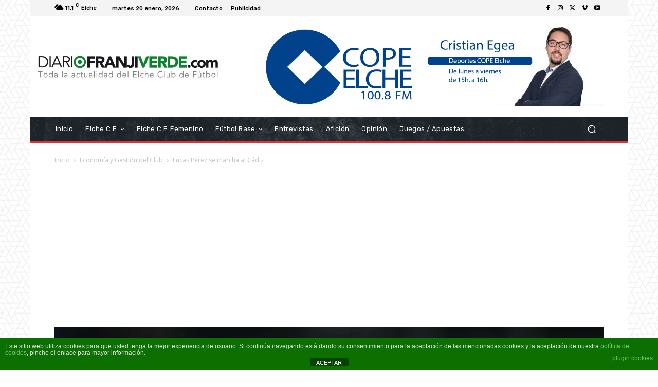

--- FILE ---
content_type: text/html; charset=utf-8
request_url: https://www.google.com/recaptcha/api2/aframe
body_size: 269
content:
<!DOCTYPE HTML><html><head><meta http-equiv="content-type" content="text/html; charset=UTF-8"></head><body><script nonce="MxLzZiWzHZMYqBPH03anYw">/** Anti-fraud and anti-abuse applications only. See google.com/recaptcha */ try{var clients={'sodar':'https://pagead2.googlesyndication.com/pagead/sodar?'};window.addEventListener("message",function(a){try{if(a.source===window.parent){var b=JSON.parse(a.data);var c=clients[b['id']];if(c){var d=document.createElement('img');d.src=c+b['params']+'&rc='+(localStorage.getItem("rc::a")?sessionStorage.getItem("rc::b"):"");window.document.body.appendChild(d);sessionStorage.setItem("rc::e",parseInt(sessionStorage.getItem("rc::e")||0)+1);localStorage.setItem("rc::h",'1768884970844');}}}catch(b){}});window.parent.postMessage("_grecaptcha_ready", "*");}catch(b){}</script></body></html>